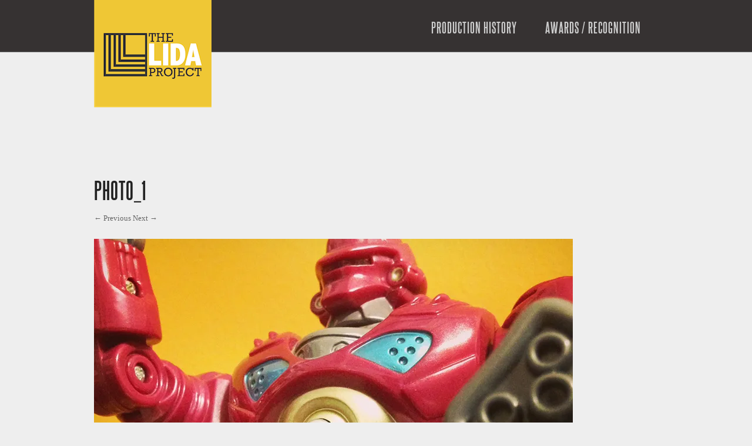

--- FILE ---
content_type: text/html; charset=UTF-8
request_url: https://lida.org/r-u-r-lol/photo_1/
body_size: 7838
content:
<!DOCTYPE html>

<!--[if IE 8]>

<html id="ie8" lang="en">

<![endif]-->

<!--[if !(IE 8) ]><!-->

<html lang="en">

<!--<![endif]-->

<head>

<meta charset="UTF-8" />

<meta name="viewport" content="width=device-width" />



<title>photo_1 - The LIDA Project</title>

<link rel="profile" href="http://gmpg.org/xfn/11" />

<link rel="pingback" href="https://lida.org/xmlrpc.php" />
<link href='http://fonts.googleapis.com/css?family=Josefin+Slab' rel='stylesheet' type='text/css'>

<!--[if lt IE 9]>

<script src="https://lida.org/wp-content/themes/adamos/js/html5.js" type="text/javascript"></script>

<![endif]-->



<meta name='robots' content='index, follow, max-image-preview:large, max-snippet:-1, max-video-preview:-1' />

	<!-- This site is optimized with the Yoast SEO plugin v26.8 - https://yoast.com/product/yoast-seo-wordpress/ -->
	<title>photo_1 - The LIDA Project</title>
	<link rel="canonical" href="https://lida.org/r-u-r-lol/photo_1/" />
	<meta property="og:locale" content="en_US" />
	<meta property="og:type" content="article" />
	<meta property="og:title" content="photo_1 - The LIDA Project" />
	<meta property="og:url" content="https://lida.org/r-u-r-lol/photo_1/" />
	<meta property="og:site_name" content="The LIDA Project" />
	<meta property="og:image" content="https://lida.org/r-u-r-lol/photo_1" />
	<meta property="og:image:width" content="815" />
	<meta property="og:image:height" content="455" />
	<meta property="og:image:type" content="image/jpeg" />
	<meta name="twitter:card" content="summary_large_image" />
	<script type="application/ld+json" class="yoast-schema-graph">{"@context":"https://schema.org","@graph":[{"@type":"WebPage","@id":"https://lida.org/r-u-r-lol/photo_1/","url":"https://lida.org/r-u-r-lol/photo_1/","name":"photo_1 - The LIDA Project","isPartOf":{"@id":"https://lida.org/#website"},"primaryImageOfPage":{"@id":"https://lida.org/r-u-r-lol/photo_1/#primaryimage"},"image":{"@id":"https://lida.org/r-u-r-lol/photo_1/#primaryimage"},"thumbnailUrl":"https://i0.wp.com/lida.org/wp-content/uploads/2013/01/photo_1.jpg?fit=815%2C455&ssl=1","datePublished":"2013-02-06T21:49:15+00:00","breadcrumb":{"@id":"https://lida.org/r-u-r-lol/photo_1/#breadcrumb"},"inLanguage":"en","potentialAction":[{"@type":"ReadAction","target":["https://lida.org/r-u-r-lol/photo_1/"]}]},{"@type":"ImageObject","inLanguage":"en","@id":"https://lida.org/r-u-r-lol/photo_1/#primaryimage","url":"https://i0.wp.com/lida.org/wp-content/uploads/2013/01/photo_1.jpg?fit=815%2C455&ssl=1","contentUrl":"https://i0.wp.com/lida.org/wp-content/uploads/2013/01/photo_1.jpg?fit=815%2C455&ssl=1"},{"@type":"BreadcrumbList","@id":"https://lida.org/r-u-r-lol/photo_1/#breadcrumb","itemListElement":[{"@type":"ListItem","position":1,"name":"Home","item":"https://lida.org/"},{"@type":"ListItem","position":2,"name":"R.U.R. / lol","item":"http://lida.org/r-u-r-lol/"},{"@type":"ListItem","position":3,"name":"photo_1"}]},{"@type":"WebSite","@id":"https://lida.org/#website","url":"https://lida.org/","name":"The LIDA Project","description":"&quot;Art theatre designed to infect the mind...&quot;","potentialAction":[{"@type":"SearchAction","target":{"@type":"EntryPoint","urlTemplate":"https://lida.org/?s={search_term_string}"},"query-input":{"@type":"PropertyValueSpecification","valueRequired":true,"valueName":"search_term_string"}}],"inLanguage":"en"}]}</script>
	<!-- / Yoast SEO plugin. -->


<link rel='dns-prefetch' href='//www.googletagmanager.com' />
<link rel='dns-prefetch' href='//stats.wp.com' />
<link rel='dns-prefetch' href='//v0.wordpress.com' />
<link rel='preconnect' href='//i0.wp.com' />
<link rel="alternate" type="application/rss+xml" title="The LIDA Project &raquo; Feed" href="https://lida.org/feed/" />
<link rel="alternate" type="application/rss+xml" title="The LIDA Project &raquo; Comments Feed" href="https://lida.org/comments/feed/" />
<link rel="alternate" title="oEmbed (JSON)" type="application/json+oembed" href="https://lida.org/wp-json/oembed/1.0/embed?url=https%3A%2F%2Flida.org%2Fr-u-r-lol%2Fphoto_1%2F%23main" />
<link rel="alternate" title="oEmbed (XML)" type="text/xml+oembed" href="https://lida.org/wp-json/oembed/1.0/embed?url=https%3A%2F%2Flida.org%2Fr-u-r-lol%2Fphoto_1%2F%23main&#038;format=xml" />
<style id='wp-img-auto-sizes-contain-inline-css' type='text/css'>
img:is([sizes=auto i],[sizes^="auto," i]){contain-intrinsic-size:3000px 1500px}
/*# sourceURL=wp-img-auto-sizes-contain-inline-css */
</style>
<style id='wp-emoji-styles-inline-css' type='text/css'>

	img.wp-smiley, img.emoji {
		display: inline !important;
		border: none !important;
		box-shadow: none !important;
		height: 1em !important;
		width: 1em !important;
		margin: 0 0.07em !important;
		vertical-align: -0.1em !important;
		background: none !important;
		padding: 0 !important;
	}
/*# sourceURL=wp-emoji-styles-inline-css */
</style>
<style id='wp-block-library-inline-css' type='text/css'>
:root{--wp-block-synced-color:#7a00df;--wp-block-synced-color--rgb:122,0,223;--wp-bound-block-color:var(--wp-block-synced-color);--wp-editor-canvas-background:#ddd;--wp-admin-theme-color:#007cba;--wp-admin-theme-color--rgb:0,124,186;--wp-admin-theme-color-darker-10:#006ba1;--wp-admin-theme-color-darker-10--rgb:0,107,160.5;--wp-admin-theme-color-darker-20:#005a87;--wp-admin-theme-color-darker-20--rgb:0,90,135;--wp-admin-border-width-focus:2px}@media (min-resolution:192dpi){:root{--wp-admin-border-width-focus:1.5px}}.wp-element-button{cursor:pointer}:root .has-very-light-gray-background-color{background-color:#eee}:root .has-very-dark-gray-background-color{background-color:#313131}:root .has-very-light-gray-color{color:#eee}:root .has-very-dark-gray-color{color:#313131}:root .has-vivid-green-cyan-to-vivid-cyan-blue-gradient-background{background:linear-gradient(135deg,#00d084,#0693e3)}:root .has-purple-crush-gradient-background{background:linear-gradient(135deg,#34e2e4,#4721fb 50%,#ab1dfe)}:root .has-hazy-dawn-gradient-background{background:linear-gradient(135deg,#faaca8,#dad0ec)}:root .has-subdued-olive-gradient-background{background:linear-gradient(135deg,#fafae1,#67a671)}:root .has-atomic-cream-gradient-background{background:linear-gradient(135deg,#fdd79a,#004a59)}:root .has-nightshade-gradient-background{background:linear-gradient(135deg,#330968,#31cdcf)}:root .has-midnight-gradient-background{background:linear-gradient(135deg,#020381,#2874fc)}:root{--wp--preset--font-size--normal:16px;--wp--preset--font-size--huge:42px}.has-regular-font-size{font-size:1em}.has-larger-font-size{font-size:2.625em}.has-normal-font-size{font-size:var(--wp--preset--font-size--normal)}.has-huge-font-size{font-size:var(--wp--preset--font-size--huge)}.has-text-align-center{text-align:center}.has-text-align-left{text-align:left}.has-text-align-right{text-align:right}.has-fit-text{white-space:nowrap!important}#end-resizable-editor-section{display:none}.aligncenter{clear:both}.items-justified-left{justify-content:flex-start}.items-justified-center{justify-content:center}.items-justified-right{justify-content:flex-end}.items-justified-space-between{justify-content:space-between}.screen-reader-text{border:0;clip-path:inset(50%);height:1px;margin:-1px;overflow:hidden;padding:0;position:absolute;width:1px;word-wrap:normal!important}.screen-reader-text:focus{background-color:#ddd;clip-path:none;color:#444;display:block;font-size:1em;height:auto;left:5px;line-height:normal;padding:15px 23px 14px;text-decoration:none;top:5px;width:auto;z-index:100000}html :where(.has-border-color){border-style:solid}html :where([style*=border-top-color]){border-top-style:solid}html :where([style*=border-right-color]){border-right-style:solid}html :where([style*=border-bottom-color]){border-bottom-style:solid}html :where([style*=border-left-color]){border-left-style:solid}html :where([style*=border-width]){border-style:solid}html :where([style*=border-top-width]){border-top-style:solid}html :where([style*=border-right-width]){border-right-style:solid}html :where([style*=border-bottom-width]){border-bottom-style:solid}html :where([style*=border-left-width]){border-left-style:solid}html :where(img[class*=wp-image-]){height:auto;max-width:100%}:where(figure){margin:0 0 1em}html :where(.is-position-sticky){--wp-admin--admin-bar--position-offset:var(--wp-admin--admin-bar--height,0px)}@media screen and (max-width:600px){html :where(.is-position-sticky){--wp-admin--admin-bar--position-offset:0px}}

/*# sourceURL=wp-block-library-inline-css */
</style><style id='wp-block-paragraph-inline-css' type='text/css'>
.is-small-text{font-size:.875em}.is-regular-text{font-size:1em}.is-large-text{font-size:2.25em}.is-larger-text{font-size:3em}.has-drop-cap:not(:focus):first-letter{float:left;font-size:8.4em;font-style:normal;font-weight:100;line-height:.68;margin:.05em .1em 0 0;text-transform:uppercase}body.rtl .has-drop-cap:not(:focus):first-letter{float:none;margin-left:.1em}p.has-drop-cap.has-background{overflow:hidden}:root :where(p.has-background){padding:1.25em 2.375em}:where(p.has-text-color:not(.has-link-color)) a{color:inherit}p.has-text-align-left[style*="writing-mode:vertical-lr"],p.has-text-align-right[style*="writing-mode:vertical-rl"]{rotate:180deg}
/*# sourceURL=https://lida.org/wp-includes/blocks/paragraph/style.min.css */
</style>
<style id='global-styles-inline-css' type='text/css'>
:root{--wp--preset--aspect-ratio--square: 1;--wp--preset--aspect-ratio--4-3: 4/3;--wp--preset--aspect-ratio--3-4: 3/4;--wp--preset--aspect-ratio--3-2: 3/2;--wp--preset--aspect-ratio--2-3: 2/3;--wp--preset--aspect-ratio--16-9: 16/9;--wp--preset--aspect-ratio--9-16: 9/16;--wp--preset--color--black: #000000;--wp--preset--color--cyan-bluish-gray: #abb8c3;--wp--preset--color--white: #ffffff;--wp--preset--color--pale-pink: #f78da7;--wp--preset--color--vivid-red: #cf2e2e;--wp--preset--color--luminous-vivid-orange: #ff6900;--wp--preset--color--luminous-vivid-amber: #fcb900;--wp--preset--color--light-green-cyan: #7bdcb5;--wp--preset--color--vivid-green-cyan: #00d084;--wp--preset--color--pale-cyan-blue: #8ed1fc;--wp--preset--color--vivid-cyan-blue: #0693e3;--wp--preset--color--vivid-purple: #9b51e0;--wp--preset--gradient--vivid-cyan-blue-to-vivid-purple: linear-gradient(135deg,rgb(6,147,227) 0%,rgb(155,81,224) 100%);--wp--preset--gradient--light-green-cyan-to-vivid-green-cyan: linear-gradient(135deg,rgb(122,220,180) 0%,rgb(0,208,130) 100%);--wp--preset--gradient--luminous-vivid-amber-to-luminous-vivid-orange: linear-gradient(135deg,rgb(252,185,0) 0%,rgb(255,105,0) 100%);--wp--preset--gradient--luminous-vivid-orange-to-vivid-red: linear-gradient(135deg,rgb(255,105,0) 0%,rgb(207,46,46) 100%);--wp--preset--gradient--very-light-gray-to-cyan-bluish-gray: linear-gradient(135deg,rgb(238,238,238) 0%,rgb(169,184,195) 100%);--wp--preset--gradient--cool-to-warm-spectrum: linear-gradient(135deg,rgb(74,234,220) 0%,rgb(151,120,209) 20%,rgb(207,42,186) 40%,rgb(238,44,130) 60%,rgb(251,105,98) 80%,rgb(254,248,76) 100%);--wp--preset--gradient--blush-light-purple: linear-gradient(135deg,rgb(255,206,236) 0%,rgb(152,150,240) 100%);--wp--preset--gradient--blush-bordeaux: linear-gradient(135deg,rgb(254,205,165) 0%,rgb(254,45,45) 50%,rgb(107,0,62) 100%);--wp--preset--gradient--luminous-dusk: linear-gradient(135deg,rgb(255,203,112) 0%,rgb(199,81,192) 50%,rgb(65,88,208) 100%);--wp--preset--gradient--pale-ocean: linear-gradient(135deg,rgb(255,245,203) 0%,rgb(182,227,212) 50%,rgb(51,167,181) 100%);--wp--preset--gradient--electric-grass: linear-gradient(135deg,rgb(202,248,128) 0%,rgb(113,206,126) 100%);--wp--preset--gradient--midnight: linear-gradient(135deg,rgb(2,3,129) 0%,rgb(40,116,252) 100%);--wp--preset--font-size--small: 13px;--wp--preset--font-size--medium: 20px;--wp--preset--font-size--large: 36px;--wp--preset--font-size--x-large: 42px;--wp--preset--spacing--20: 0.44rem;--wp--preset--spacing--30: 0.67rem;--wp--preset--spacing--40: 1rem;--wp--preset--spacing--50: 1.5rem;--wp--preset--spacing--60: 2.25rem;--wp--preset--spacing--70: 3.38rem;--wp--preset--spacing--80: 5.06rem;--wp--preset--shadow--natural: 6px 6px 9px rgba(0, 0, 0, 0.2);--wp--preset--shadow--deep: 12px 12px 50px rgba(0, 0, 0, 0.4);--wp--preset--shadow--sharp: 6px 6px 0px rgba(0, 0, 0, 0.2);--wp--preset--shadow--outlined: 6px 6px 0px -3px rgb(255, 255, 255), 6px 6px rgb(0, 0, 0);--wp--preset--shadow--crisp: 6px 6px 0px rgb(0, 0, 0);}:where(.is-layout-flex){gap: 0.5em;}:where(.is-layout-grid){gap: 0.5em;}body .is-layout-flex{display: flex;}.is-layout-flex{flex-wrap: wrap;align-items: center;}.is-layout-flex > :is(*, div){margin: 0;}body .is-layout-grid{display: grid;}.is-layout-grid > :is(*, div){margin: 0;}:where(.wp-block-columns.is-layout-flex){gap: 2em;}:where(.wp-block-columns.is-layout-grid){gap: 2em;}:where(.wp-block-post-template.is-layout-flex){gap: 1.25em;}:where(.wp-block-post-template.is-layout-grid){gap: 1.25em;}.has-black-color{color: var(--wp--preset--color--black) !important;}.has-cyan-bluish-gray-color{color: var(--wp--preset--color--cyan-bluish-gray) !important;}.has-white-color{color: var(--wp--preset--color--white) !important;}.has-pale-pink-color{color: var(--wp--preset--color--pale-pink) !important;}.has-vivid-red-color{color: var(--wp--preset--color--vivid-red) !important;}.has-luminous-vivid-orange-color{color: var(--wp--preset--color--luminous-vivid-orange) !important;}.has-luminous-vivid-amber-color{color: var(--wp--preset--color--luminous-vivid-amber) !important;}.has-light-green-cyan-color{color: var(--wp--preset--color--light-green-cyan) !important;}.has-vivid-green-cyan-color{color: var(--wp--preset--color--vivid-green-cyan) !important;}.has-pale-cyan-blue-color{color: var(--wp--preset--color--pale-cyan-blue) !important;}.has-vivid-cyan-blue-color{color: var(--wp--preset--color--vivid-cyan-blue) !important;}.has-vivid-purple-color{color: var(--wp--preset--color--vivid-purple) !important;}.has-black-background-color{background-color: var(--wp--preset--color--black) !important;}.has-cyan-bluish-gray-background-color{background-color: var(--wp--preset--color--cyan-bluish-gray) !important;}.has-white-background-color{background-color: var(--wp--preset--color--white) !important;}.has-pale-pink-background-color{background-color: var(--wp--preset--color--pale-pink) !important;}.has-vivid-red-background-color{background-color: var(--wp--preset--color--vivid-red) !important;}.has-luminous-vivid-orange-background-color{background-color: var(--wp--preset--color--luminous-vivid-orange) !important;}.has-luminous-vivid-amber-background-color{background-color: var(--wp--preset--color--luminous-vivid-amber) !important;}.has-light-green-cyan-background-color{background-color: var(--wp--preset--color--light-green-cyan) !important;}.has-vivid-green-cyan-background-color{background-color: var(--wp--preset--color--vivid-green-cyan) !important;}.has-pale-cyan-blue-background-color{background-color: var(--wp--preset--color--pale-cyan-blue) !important;}.has-vivid-cyan-blue-background-color{background-color: var(--wp--preset--color--vivid-cyan-blue) !important;}.has-vivid-purple-background-color{background-color: var(--wp--preset--color--vivid-purple) !important;}.has-black-border-color{border-color: var(--wp--preset--color--black) !important;}.has-cyan-bluish-gray-border-color{border-color: var(--wp--preset--color--cyan-bluish-gray) !important;}.has-white-border-color{border-color: var(--wp--preset--color--white) !important;}.has-pale-pink-border-color{border-color: var(--wp--preset--color--pale-pink) !important;}.has-vivid-red-border-color{border-color: var(--wp--preset--color--vivid-red) !important;}.has-luminous-vivid-orange-border-color{border-color: var(--wp--preset--color--luminous-vivid-orange) !important;}.has-luminous-vivid-amber-border-color{border-color: var(--wp--preset--color--luminous-vivid-amber) !important;}.has-light-green-cyan-border-color{border-color: var(--wp--preset--color--light-green-cyan) !important;}.has-vivid-green-cyan-border-color{border-color: var(--wp--preset--color--vivid-green-cyan) !important;}.has-pale-cyan-blue-border-color{border-color: var(--wp--preset--color--pale-cyan-blue) !important;}.has-vivid-cyan-blue-border-color{border-color: var(--wp--preset--color--vivid-cyan-blue) !important;}.has-vivid-purple-border-color{border-color: var(--wp--preset--color--vivid-purple) !important;}.has-vivid-cyan-blue-to-vivid-purple-gradient-background{background: var(--wp--preset--gradient--vivid-cyan-blue-to-vivid-purple) !important;}.has-light-green-cyan-to-vivid-green-cyan-gradient-background{background: var(--wp--preset--gradient--light-green-cyan-to-vivid-green-cyan) !important;}.has-luminous-vivid-amber-to-luminous-vivid-orange-gradient-background{background: var(--wp--preset--gradient--luminous-vivid-amber-to-luminous-vivid-orange) !important;}.has-luminous-vivid-orange-to-vivid-red-gradient-background{background: var(--wp--preset--gradient--luminous-vivid-orange-to-vivid-red) !important;}.has-very-light-gray-to-cyan-bluish-gray-gradient-background{background: var(--wp--preset--gradient--very-light-gray-to-cyan-bluish-gray) !important;}.has-cool-to-warm-spectrum-gradient-background{background: var(--wp--preset--gradient--cool-to-warm-spectrum) !important;}.has-blush-light-purple-gradient-background{background: var(--wp--preset--gradient--blush-light-purple) !important;}.has-blush-bordeaux-gradient-background{background: var(--wp--preset--gradient--blush-bordeaux) !important;}.has-luminous-dusk-gradient-background{background: var(--wp--preset--gradient--luminous-dusk) !important;}.has-pale-ocean-gradient-background{background: var(--wp--preset--gradient--pale-ocean) !important;}.has-electric-grass-gradient-background{background: var(--wp--preset--gradient--electric-grass) !important;}.has-midnight-gradient-background{background: var(--wp--preset--gradient--midnight) !important;}.has-small-font-size{font-size: var(--wp--preset--font-size--small) !important;}.has-medium-font-size{font-size: var(--wp--preset--font-size--medium) !important;}.has-large-font-size{font-size: var(--wp--preset--font-size--large) !important;}.has-x-large-font-size{font-size: var(--wp--preset--font-size--x-large) !important;}
/*# sourceURL=global-styles-inline-css */
</style>

<style id='classic-theme-styles-inline-css' type='text/css'>
/*! This file is auto-generated */
.wp-block-button__link{color:#fff;background-color:#32373c;border-radius:9999px;box-shadow:none;text-decoration:none;padding:calc(.667em + 2px) calc(1.333em + 2px);font-size:1.125em}.wp-block-file__button{background:#32373c;color:#fff;text-decoration:none}
/*# sourceURL=/wp-includes/css/classic-themes.min.css */
</style>
<link rel='stylesheet' id='social-widget-css' href='https://lida.org/wp-content/plugins/social-media-widget/social_widget.css?ver=6.9' type='text/css' media='all' />
<link rel='stylesheet' id='pullquote-shortcode-css' href='https://lida.org/wp-content/plugins/pullquote-shortcode/css/pullquote-shortcode.css?ver=0.1' type='text/css' media='all' />
<link rel='stylesheet' id='parent-style-css' href='https://lida.org/wp-content/themes/adamos/style.css?ver=6.9' type='text/css' media='all' />
<link rel='stylesheet' id='adamos-style-css' href='https://lida.org/wp-content/themes/adamos-child/style.css?ver=6.9' type='text/css' media='all' />
<link rel='stylesheet' id='font-awesome-css' href='https://lida.org/wp-content/themes/adamos/css/font-awesome.min.css?ver=3.1' type='text/css' media='all' />
<link rel='stylesheet' id='jquery-flexslider-css' href='https://lida.org/wp-content/themes/adamos/css/flexslider.css?ver=3.1' type='text/css' media='all' />
<script type="text/javascript" src="https://lida.org/wp-includes/js/jquery/jquery.min.js?ver=3.7.1" id="jquery-core-js"></script>
<script type="text/javascript" src="https://lida.org/wp-includes/js/jquery/jquery-migrate.min.js?ver=3.4.1" id="jquery-migrate-js"></script>

<!-- Google tag (gtag.js) snippet added by Site Kit -->
<!-- Google Analytics snippet added by Site Kit -->
<script type="text/javascript" src="https://www.googletagmanager.com/gtag/js?id=G-M6FZP2X1L3" id="google_gtagjs-js" async></script>
<script type="text/javascript" id="google_gtagjs-js-after">
/* <![CDATA[ */
window.dataLayer = window.dataLayer || [];function gtag(){dataLayer.push(arguments);}
gtag("set","linker",{"domains":["lida.org"]});
gtag("js", new Date());
gtag("set", "developer_id.dZTNiMT", true);
gtag("config", "G-M6FZP2X1L3");
//# sourceURL=google_gtagjs-js-after
/* ]]> */
</script>
<link rel="https://api.w.org/" href="https://lida.org/wp-json/" /><link rel="alternate" title="JSON" type="application/json" href="https://lida.org/wp-json/wp/v2/media/588" /><link rel="EditURI" type="application/rsd+xml" title="RSD" href="https://lida.org/xmlrpc.php?rsd" />
<meta name="generator" content="WordPress 6.9" />
<link rel='shortlink' href='https://wp.me/a1GoQg-9u' />
<meta name="generator" content="Site Kit by Google 1.170.0" />	<style>img#wpstats{display:none}</style>
		
	<link rel="stylesheet" href="https://lida.org/wp-content/themes/adamos/css/black.css" type="text/css" media="screen">

		<style>
			#wrap{
				background-color: #EEE;
			}
		</style>
<!-- All in one Favicon 4.8 --><link rel="shortcut icon" href="http://lida.org/wp-content/uploads/favicon1.ico" />
	<style type="text/css">
			.site-title a,
		.site-description {
			color: #FFF !important;
		}
		</style>
	
<link rel='stylesheet' id='remove-style-meta-css' href='https://lida.org/wp-content/plugins/wp-author-date-and-meta-remover/css/entrymetastyle.css?ver=1.0' type='text/css' media='all' />
</head>



<body class="attachment wp-singular attachment-template-default single single-attachment postid-588 attachmentid-588 attachment-jpeg wp-theme-adamos wp-child-theme-adamos-child">

<div id="wrap">

<div id="page" class="hfeed site">

    
    <div id="masthead-wrap">

<header id="masthead" class="site-header header_container" role="banner">

    
    <div class="site-logo">

        <a href="https://lida.org/" title="The LIDA Project" rel="home"><img src="http://lida.org/wp-content/uploads/logo2.png" alt="The LIDA Project"></a>

    </div>




<nav role="navigation" class="site-navigation main-navigation">

            <h1 class="assistive-text">Menu</h1>

            <div class="assistive-text skip-link"><a href="#content" title="Skip to content">Skip to content</a></div>



            <div class="menu-more-container"><ul id="menu-more" class="menu"><li id="menu-item-431" class="menu-item menu-item-type-post_type menu-item-object-page menu-item-431"><a href="https://lida.org/performance-history/">Production History</a></li>
<li id="menu-item-889" class="menu-item menu-item-type-post_type menu-item-object-page menu-item-889"><a href="https://lida.org/awards/">Awards / Recognition</a></li>
</ul></div>
        </nav><!-- .site-navigation .main-navigation -->



    </header><!-- #masthead .site-header -->

    </div><!-- #masthead-wrap -->

    <div class="header-image">

    
    </div>

    
    <div id="main" class="site-main">
		<div id="primary" class="content-area image-attachment">
			<div id="content" class="site-content" role="main">

			
				<article id="post-588" class="post-588 attachment type-attachment status-inherit hentry">
					<header class="entry-header">
						<h1 class="entry-title">photo_1</h1>

						<div class="entry-meta">
							Published <span class="entry-date"><time class="entry-date" datetime="2013-02-06T14:49:15-07:00" pubdate>February 6, 2013</time></span> at <a href="https://lida.org/wp-content/uploads/2013/01/photo_1.jpg" title="Link to full-size image">815 &times; 455</a> in <a href="https://lida.org/r-u-r-lol/" title="Return to R.U.R. / lol" rel="gallery">R.U.R. / lol</a>													</div><!-- .entry-meta -->

						<nav id="image-navigation" class="site-navigation">
							<span class="previous-image"><a href='https://lida.org/r-u-r-lol/photo/#main'>&larr; Previous</a></span>
							<span class="next-image"><a href='https://lida.org/r-u-r-lol/rur_005/#main'>Next &rarr;</a></span>
						</nav><!-- #image-navigation -->
					</header><!-- .entry-header -->

					<div class="entry-content">

						<div class="entry-attachment">
							<div class="attachment">
								
								<a href="https://lida.org/r-u-r-lol/rur_005/#main" title="photo_1" rel="attachment"><img width="815" height="455" src="https://i0.wp.com/lida.org/wp-content/uploads/2013/01/photo_1.jpg?fit=815%2C455&amp;ssl=1" class="attachment-1200x1200 size-1200x1200" alt="" decoding="async" fetchpriority="high" srcset="https://i0.wp.com/lida.org/wp-content/uploads/2013/01/photo_1.jpg?w=815&amp;ssl=1 815w, https://i0.wp.com/lida.org/wp-content/uploads/2013/01/photo_1.jpg?resize=580%2C324&amp;ssl=1 580w, https://i0.wp.com/lida.org/wp-content/uploads/2013/01/photo_1.jpg?resize=2%2C1&amp;ssl=1 2w" sizes="(max-width: 815px) 100vw, 815px" data-attachment-id="588" data-permalink="https://lida.org/r-u-r-lol/photo_1/#main" data-orig-file="https://i0.wp.com/lida.org/wp-content/uploads/2013/01/photo_1.jpg?fit=815%2C455&amp;ssl=1" data-orig-size="815,455" data-comments-opened="0" data-image-meta="{&quot;aperture&quot;:&quot;0&quot;,&quot;credit&quot;:&quot;&quot;,&quot;camera&quot;:&quot;&quot;,&quot;caption&quot;:&quot;&quot;,&quot;created_timestamp&quot;:&quot;0&quot;,&quot;copyright&quot;:&quot;&quot;,&quot;focal_length&quot;:&quot;0&quot;,&quot;iso&quot;:&quot;0&quot;,&quot;shutter_speed&quot;:&quot;0&quot;,&quot;title&quot;:&quot;&quot;,&quot;orientation&quot;:&quot;0&quot;}" data-image-title="photo_1" data-image-description="" data-image-caption="" data-medium-file="https://i0.wp.com/lida.org/wp-content/uploads/2013/01/photo_1.jpg?fit=580%2C324&amp;ssl=1" data-large-file="https://i0.wp.com/lida.org/wp-content/uploads/2013/01/photo_1.jpg?fit=800%2C447&amp;ssl=1" /></a>
							</div><!-- .attachment -->

													</div><!-- .entry-attachment -->

												
					</div><!-- .entry-content -->

					<footer class="entry-meta">
													Both comments and trackbacks are currently closed.																	</footer><!-- .entry-meta -->
				</article><!-- #post-588 -->

				

	<div id="comments" class="comments-area">

	
	
	
	
</div><!-- #comments .comments-area -->

			
			</div><!-- #content .site-content -->
		</div><!-- #primary .content-area .image-attachment -->




	</div><!-- #main .site-main -->



	<footer id="colophon" class="site-footer" role="contentinfo">

    <div class="footer_container">

    <div class="section group">

    

	<div class="footer col span_1_of_3">

    <div id="block-3" class="widget widget_block widget_text">
<p></p>
</div>  

		</div>

        

	<div class="footer col span_1_of_3">

	<div id="block-4" class="widget widget_block widget_text">
<p></p>
</div> 



	</div>

    

	<div class="footer col span_1_of_3">

	<div id="block-5" class="widget widget_block widget_text">
<p></p>
</div> 

	</div>

	</div>

        </div><!-- footer container -->

        <div class="site-info">

            <a href="http://example.com/twenty-fourteen-child/">

            Adamos WordPress Theme</a>

            Powered By WordPress 
		</div><!-- .site-info -->

	</footer><!-- #colophon .site-footer -->

    <a href="#top" id="smoothup"></a>

</div><!-- #page .hfeed .site -->

</div><!-- end of wrapper -->

<script type="speculationrules">
{"prefetch":[{"source":"document","where":{"and":[{"href_matches":"/*"},{"not":{"href_matches":["/wp-*.php","/wp-admin/*","/wp-content/uploads/*","/wp-content/*","/wp-content/plugins/*","/wp-content/themes/adamos-child/*","/wp-content/themes/adamos/*","/*\\?(.+)"]}},{"not":{"selector_matches":"a[rel~=\"nofollow\"]"}},{"not":{"selector_matches":".no-prefetch, .no-prefetch a"}}]},"eagerness":"conservative"}]}
</script>
<script type="text/javascript" src="https://lida.org/wp-content/themes/adamos/js/small-menu.js?ver=3.1" id="jquery-small-menu-js"></script>
<script type="text/javascript" src="https://lida.org/wp-content/themes/adamos/js/smoothscroll.js?ver=3.1" id="jquery-smoothup-js"></script>
<script type="text/javascript" src="https://lida.org/wp-content/themes/adamos/js/keyboard-image-navigation.js?ver=3.1" id="jquery-keyboard-image-navigation-js"></script>
<script type="text/javascript" src="https://lida.org/wp-content/themes/adamos/js/jquery.flexslider-min.js?ver=3.1" id="jquery-flexslider-js"></script>
<script type="text/javascript" src="https://lida.org/wp-content/themes/adamos/js/flexslider-init.js?ver=3.1" id="jquery-flexslider-init-js"></script>
<script type="text/javascript" id="jetpack-stats-js-before">
/* <![CDATA[ */
_stq = window._stq || [];
_stq.push([ "view", {"v":"ext","blog":"24881608","post":"588","tz":"-7","srv":"lida.org","j":"1:15.4"} ]);
_stq.push([ "clickTrackerInit", "24881608", "588" ]);
//# sourceURL=jetpack-stats-js-before
/* ]]> */
</script>
<script type="text/javascript" src="https://stats.wp.com/e-202604.js" id="jetpack-stats-js" defer="defer" data-wp-strategy="defer"></script>
<script id="wp-emoji-settings" type="application/json">
{"baseUrl":"https://s.w.org/images/core/emoji/17.0.2/72x72/","ext":".png","svgUrl":"https://s.w.org/images/core/emoji/17.0.2/svg/","svgExt":".svg","source":{"concatemoji":"https://lida.org/wp-includes/js/wp-emoji-release.min.js?ver=6.9"}}
</script>
<script type="module">
/* <![CDATA[ */
/*! This file is auto-generated */
const a=JSON.parse(document.getElementById("wp-emoji-settings").textContent),o=(window._wpemojiSettings=a,"wpEmojiSettingsSupports"),s=["flag","emoji"];function i(e){try{var t={supportTests:e,timestamp:(new Date).valueOf()};sessionStorage.setItem(o,JSON.stringify(t))}catch(e){}}function c(e,t,n){e.clearRect(0,0,e.canvas.width,e.canvas.height),e.fillText(t,0,0);t=new Uint32Array(e.getImageData(0,0,e.canvas.width,e.canvas.height).data);e.clearRect(0,0,e.canvas.width,e.canvas.height),e.fillText(n,0,0);const a=new Uint32Array(e.getImageData(0,0,e.canvas.width,e.canvas.height).data);return t.every((e,t)=>e===a[t])}function p(e,t){e.clearRect(0,0,e.canvas.width,e.canvas.height),e.fillText(t,0,0);var n=e.getImageData(16,16,1,1);for(let e=0;e<n.data.length;e++)if(0!==n.data[e])return!1;return!0}function u(e,t,n,a){switch(t){case"flag":return n(e,"\ud83c\udff3\ufe0f\u200d\u26a7\ufe0f","\ud83c\udff3\ufe0f\u200b\u26a7\ufe0f")?!1:!n(e,"\ud83c\udde8\ud83c\uddf6","\ud83c\udde8\u200b\ud83c\uddf6")&&!n(e,"\ud83c\udff4\udb40\udc67\udb40\udc62\udb40\udc65\udb40\udc6e\udb40\udc67\udb40\udc7f","\ud83c\udff4\u200b\udb40\udc67\u200b\udb40\udc62\u200b\udb40\udc65\u200b\udb40\udc6e\u200b\udb40\udc67\u200b\udb40\udc7f");case"emoji":return!a(e,"\ud83e\u1fac8")}return!1}function f(e,t,n,a){let r;const o=(r="undefined"!=typeof WorkerGlobalScope&&self instanceof WorkerGlobalScope?new OffscreenCanvas(300,150):document.createElement("canvas")).getContext("2d",{willReadFrequently:!0}),s=(o.textBaseline="top",o.font="600 32px Arial",{});return e.forEach(e=>{s[e]=t(o,e,n,a)}),s}function r(e){var t=document.createElement("script");t.src=e,t.defer=!0,document.head.appendChild(t)}a.supports={everything:!0,everythingExceptFlag:!0},new Promise(t=>{let n=function(){try{var e=JSON.parse(sessionStorage.getItem(o));if("object"==typeof e&&"number"==typeof e.timestamp&&(new Date).valueOf()<e.timestamp+604800&&"object"==typeof e.supportTests)return e.supportTests}catch(e){}return null}();if(!n){if("undefined"!=typeof Worker&&"undefined"!=typeof OffscreenCanvas&&"undefined"!=typeof URL&&URL.createObjectURL&&"undefined"!=typeof Blob)try{var e="postMessage("+f.toString()+"("+[JSON.stringify(s),u.toString(),c.toString(),p.toString()].join(",")+"));",a=new Blob([e],{type:"text/javascript"});const r=new Worker(URL.createObjectURL(a),{name:"wpTestEmojiSupports"});return void(r.onmessage=e=>{i(n=e.data),r.terminate(),t(n)})}catch(e){}i(n=f(s,u,c,p))}t(n)}).then(e=>{for(const n in e)a.supports[n]=e[n],a.supports.everything=a.supports.everything&&a.supports[n],"flag"!==n&&(a.supports.everythingExceptFlag=a.supports.everythingExceptFlag&&a.supports[n]);var t;a.supports.everythingExceptFlag=a.supports.everythingExceptFlag&&!a.supports.flag,a.supports.everything||((t=a.source||{}).concatemoji?r(t.concatemoji):t.wpemoji&&t.twemoji&&(r(t.twemoji),r(t.wpemoji)))});
//# sourceURL=https://lida.org/wp-includes/js/wp-emoji-loader.min.js
/* ]]> */
</script>



</body>

</html>

--- FILE ---
content_type: text/css
request_url: https://lida.org/wp-content/themes/adamos/css/black.css
body_size: 167
content:
/**
 * @package adamos
 * @since adamos 1.0
 *
 */
#masthead-wrap {
	border-bottom: 1px solid #666;
}
.main-navigation a {
	color: #CCC;
}
.main-navigation ul ul a {
	color: #CCC;
}
.main-navigation li:hover > a,
.main-navigation li.current_page_item a,
.main-navigation li.current-menu-item a {
	background-color: #666;
}
.main-navigation ul ul a:hover {
	color: #FFF;
}
.main-navigation ul ul ul a:hover {
	color: #FFF;
}
.featuretext_top h3 {
	color: #222;
}
.section_thumbnails h3,
.featuretext_middle > h3 {
	color: #222;
	border-bottom: 1px solid #EEE;
}
.site-info {
	border-top: 1px solid #444;
}
.sticky h1 {
	border-bottom: 6px solid #333;
}
.widget-title {
	color: #FFF;
}
.entry-title, .page-title {
	color: #222;
}
.entry-title a, .page-title a {
	color: #222;
}
.nav-previous a, .nav-next a {
	color: #222;
}
.nav-previous a:hover, .nav-next a:hover {
	color: #999;
}
.menu-toggle {
	border-bottom: 1px solid #333;
	border-top: 1px solid #333;
}
.main-small-navigation li:hover > a,
.main-small-navigation li.current_page_item a,
.main-small-navigation li.current-menu-item a,
.main-small-navigation ul ul a:hover {
	color: #999;
}
.authorAvatar img{
	border: 4px solid #666;
}
.entry-content a, .entry-content a:visited, .entry-summary a, .entry-summary a:visited{
    color: #69C;
}
.entry-content a:hover{
    color: #666;
}